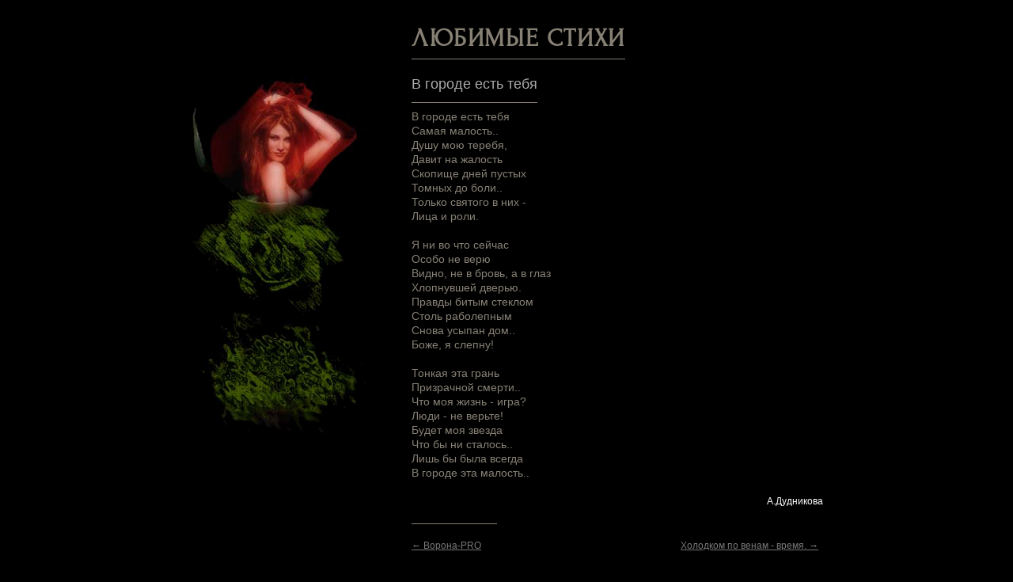

--- FILE ---
content_type: text/html; charset=UTF-8
request_url: https://valka.su/favoritepoems/1463
body_size: 1627
content:
<!DOCTYPE html><html lang=ru-RU><head><meta charset=utf-8><meta http-equiv=X-UA-Compatible content="IE=edge"><meta name=viewport content="width=device-width, initial-scale=1"><title>Valka Авторский сайт - Любимые Стихи - В городе есть тебя</title><meta name="csrf-param" content="_csrf-frontend">
<meta name="csrf-token" content="EvfkmKQxF3qleOJf3ZnCx-XjQD2GfZ9vQMH12ajE62ZgqKrwk0ZjFPcIsiez65qenLksUMMO6ygWh8GK-6HYXw==">
<link href="/assets/css/all-018e4bb9c53e634bff28a7a360aa1a79.css?v=1685340340" rel=stylesheet><script src="/assets/js/all-6a99645204c68bd45b47faf98dc26e46.js?v=1685340339"></script><meta name=description content="Авторский сайт Valka - Старая забытая сказка. Любимые Стихи - В городе есть тебя"><meta name=keywords content="Valka, Авторский сайт, Стихи, Этюды, Сочинения"><!-- Yandex.Metrika counter --><script type=text/javascript > (function(m,e,t,r,i,k,a){m[i]=m[i]||function(){(m[i].a=m[i].a||[]).push(arguments)};
m[i].l=1*new Date();
for (var j = 0; j < document.scripts.length; j++) {if (document.scripts[j].src === r){return; }}k=e.createElement(t),a=e.getElementsByTagName(t)[0],k.async=1,k.src=r,a.parentNode.insertBefore(k,a)})
(window, document, "script", "https://mc.yandex.ru/metrika/tag.js", "ym");
ym(91902787, "init",{clickmap:true,
trackLinks:true,
accurateTrackBounce:true
});</script><noscript><div><img src="https://mc.yandex.ru/watch/91902787" style="position:absolute; left:-9999px;" alt="" /></div></noscript><!-- /Yandex.Metrika counter --><script type=text/javascript> $(function(){$('body').main() });</script></head><body class=overlay-scrollbar-v><div class=main><div class=content><div class=content-container><div class=left><img src="/img/favoritepoems.png" alt=""></div><div class=right><h1>Любимые Стихи</h1><div class=title><h2>В городе есть тебя</h2></div><div class=content-body> В городе есть тебя<br />Самая малость..<br />Душу мою теребя,<br />Давит на жалость<br />Скопище дней пустых<br />Томных до боли..<br />Только святого в них -<br />Лица и роли.<br /><br />Я ни во что сейчас<br />Особо не верю<br />Видно, не в бровь, а в глаз<br />Хлопнувшей дверью.<br />Правды битым стеклом<br />Столь раболепным<br />Снова усыпан дом..<br />Боже, я слепну!<br /><br />Тонкая эта грань<br />Призрачной смерти..<br />Что моя жизнь - игра?<br />Люди - не верьте!<br />Будет моя звезда<br />Что бы ни сталось..<br />Лишь бы была всегда<br />В городе эта малость.. </div><div class=content-date> А.Дудникова </div><div class=end-page></div><div class=back-and-forward-links><div class=back><a href=/favoritepoems/1464>&larr; Ворона-PRO</a> &nbsp;
</div><div class=forward><a href=/favoritepoems/1462>Холодком по венам - время. &rarr;</a> &nbsp;
</div></div></div></div></div></div><footer class=footer><ul><li><a href=/author>Автор</a></li><li><a href=/poems>Сочинения</a></li><li><a class=current href=/favoritepoems>Любимые Стихи</a></li><li><a href=/etudes>Этюды</a></li><li><a href=/favoriteetudes>Любимые этюды</a></li><li><a href=/guestbook>Гостевая Книга</a></li><li><a href=/search>Поиск</a></li></ul><p class=copyright> &copy; 1996 - 2025 <a href=/>Valka</a><a href="mailto:valka@valka.su">valka@valka.su</a></p></footer></body></html>